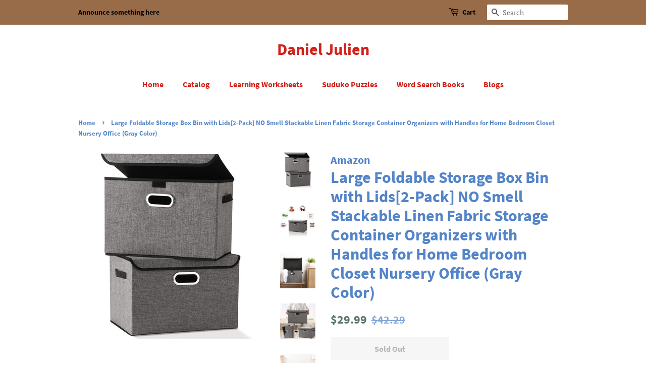

--- FILE ---
content_type: text/html; charset=utf-8
request_url: https://danieljulien.com/products/large-foldable-storage-box-bin-with-lids2-pack-no-smell-stackable-linen-fabric-storage-container-organizers-with-handles-for-home-bedroom-closet-nursery-office-gray-color
body_size: 15556
content:
<!doctype html>
<html class="no-js">
<head>

  <!-- Basic page needs ================================================== -->
  <meta charset="utf-8">
  <meta http-equiv="X-UA-Compatible" content="IE=edge,chrome=1">

  

  <!-- Title and description ================================================== -->
  <title>
  Discover The Large Foldable Storage Box Bin With Lids2 Pack No &ndash; Daniel Julien
  </title>

  
  <meta name="description" content="Order now large foldable storage box bin with lids2 pack no smell stackable linen fabric storage container organizers with">
  

  <!-- Social meta ================================================== -->
  <!-- /snippets/social-meta-tags.liquid -->




<meta property="og:site_name" content="Daniel Julien">
<meta property="og:url" content="https://danieljulien.com/products/large-foldable-storage-box-bin-with-lids2-pack-no-smell-stackable-linen-fabric-storage-container-organizers-with-handles-for-home-bedroom-closet-nursery-office-gray-color">
<meta property="og:title" content="Large Foldable Storage Box Bin with Lids[2-Pack] NO Smell Stackable Linen Fabric Storage Container Organizers with Handles for Home Bedroom Closet Nursery Office (Gray Color)">
<meta property="og:type" content="product">
<meta property="og:description" content="Order now large foldable storage box bin with lids2 pack no smell stackable linen fabric storage container organizers with">

  <meta property="og:price:amount" content="29.99">
  <meta property="og:price:currency" content="USD">

<meta property="og:image" content="http://danieljulien.com/cdn/shop/products/71tXCN-qtfL_1200x1200.jpg?v=1568033892"><meta property="og:image" content="http://danieljulien.com/cdn/shop/products/71XXbHDJqVL_1200x1200.jpg?v=1568033892"><meta property="og:image" content="http://danieljulien.com/cdn/shop/products/71PgD8scqPL_1200x1200.jpg?v=1568033892">
<meta property="og:image:secure_url" content="https://danieljulien.com/cdn/shop/products/71tXCN-qtfL_1200x1200.jpg?v=1568033892"><meta property="og:image:secure_url" content="https://danieljulien.com/cdn/shop/products/71XXbHDJqVL_1200x1200.jpg?v=1568033892"><meta property="og:image:secure_url" content="https://danieljulien.com/cdn/shop/products/71PgD8scqPL_1200x1200.jpg?v=1568033892">


<meta name="twitter:card" content="summary_large_image">
<meta name="twitter:title" content="Large Foldable Storage Box Bin with Lids[2-Pack] NO Smell Stackable Linen Fabric Storage Container Organizers with Handles for Home Bedroom Closet Nursery Office (Gray Color)">
<meta name="twitter:description" content="Order now large foldable storage box bin with lids2 pack no smell stackable linen fabric storage container organizers with">


  <!-- Helpers ================================================== -->
  <link rel="canonical" href="https://danieljulien.com/products/large-foldable-storage-box-bin-with-lids2-pack-no-smell-stackable-linen-fabric-storage-container-organizers-with-handles-for-home-bedroom-closet-nursery-office-gray-color">
  <meta name="viewport" content="width=device-width,initial-scale=1">
  <meta name="theme-color" content="#59756f">

  <!-- CSS ================================================== -->
  <link href="//danieljulien.com/cdn/shop/t/2/assets/timber.scss.css?v=122501780484538008301656106927" rel="stylesheet" type="text/css" media="all" />
  <link href="//danieljulien.com/cdn/shop/t/2/assets/theme.scss.css?v=104236889629586528081656106926" rel="stylesheet" type="text/css" media="all" />

  <script>
    window.theme = window.theme || {};

    var theme = {
      strings: {
        addToCart: "Add to Cart",
        soldOut: "Sold Out",
        unavailable: "Unavailable",
        zoomClose: "Close (Esc)",
        zoomPrev: "Previous (Left arrow key)",
        zoomNext: "Next (Right arrow key)",
        addressError: "Error looking up that address",
        addressNoResults: "No results for that address",
        addressQueryLimit: "You have exceeded the Google API usage limit. Consider upgrading to a \u003ca href=\"https:\/\/developers.google.com\/maps\/premium\/usage-limits\"\u003ePremium Plan\u003c\/a\u003e.",
        authError: "There was a problem authenticating your Google Maps API Key."
      },
      settings: {
        // Adding some settings to allow the editor to update correctly when they are changed
        enableWideLayout: false,
        typeAccentTransform: false,
        typeAccentSpacing: false,
        baseFontSize: '17px',
        headerBaseFontSize: '32px',
        accentFontSize: '16px'
      },
      variables: {
        mediaQueryMedium: 'screen and (max-width: 768px)',
        bpSmall: false
      },
      moneyFormat: "${{amount}}"
    }

    document.documentElement.className = document.documentElement.className.replace('no-js', 'supports-js');
  </script>

  <!-- Header hook for plugins ================================================== -->
  <script>window.performance && window.performance.mark && window.performance.mark('shopify.content_for_header.start');</script><meta id="shopify-digital-wallet" name="shopify-digital-wallet" content="/7089815623/digital_wallets/dialog">
<link rel="alternate" type="application/json+oembed" href="https://danieljulien.com/products/large-foldable-storage-box-bin-with-lids2-pack-no-smell-stackable-linen-fabric-storage-container-organizers-with-handles-for-home-bedroom-closet-nursery-office-gray-color.oembed">
<script async="async" src="/checkouts/internal/preloads.js?locale=en-US"></script>
<script id="shopify-features" type="application/json">{"accessToken":"ee9c50e5feb491e516ab67d53c6554ea","betas":["rich-media-storefront-analytics"],"domain":"danieljulien.com","predictiveSearch":true,"shopId":7089815623,"locale":"en"}</script>
<script>var Shopify = Shopify || {};
Shopify.shop = "daniel-julien.myshopify.com";
Shopify.locale = "en";
Shopify.currency = {"active":"USD","rate":"1.0"};
Shopify.country = "US";
Shopify.theme = {"name":"Minimal","id":82608980039,"schema_name":"Minimal","schema_version":"11.7.18","theme_store_id":380,"role":"main"};
Shopify.theme.handle = "null";
Shopify.theme.style = {"id":null,"handle":null};
Shopify.cdnHost = "danieljulien.com/cdn";
Shopify.routes = Shopify.routes || {};
Shopify.routes.root = "/";</script>
<script type="module">!function(o){(o.Shopify=o.Shopify||{}).modules=!0}(window);</script>
<script>!function(o){function n(){var o=[];function n(){o.push(Array.prototype.slice.apply(arguments))}return n.q=o,n}var t=o.Shopify=o.Shopify||{};t.loadFeatures=n(),t.autoloadFeatures=n()}(window);</script>
<script id="shop-js-analytics" type="application/json">{"pageType":"product"}</script>
<script defer="defer" async type="module" src="//danieljulien.com/cdn/shopifycloud/shop-js/modules/v2/client.init-shop-cart-sync_C5BV16lS.en.esm.js"></script>
<script defer="defer" async type="module" src="//danieljulien.com/cdn/shopifycloud/shop-js/modules/v2/chunk.common_CygWptCX.esm.js"></script>
<script type="module">
  await import("//danieljulien.com/cdn/shopifycloud/shop-js/modules/v2/client.init-shop-cart-sync_C5BV16lS.en.esm.js");
await import("//danieljulien.com/cdn/shopifycloud/shop-js/modules/v2/chunk.common_CygWptCX.esm.js");

  window.Shopify.SignInWithShop?.initShopCartSync?.({"fedCMEnabled":true,"windoidEnabled":true});

</script>
<script id="__st">var __st={"a":7089815623,"offset":-18000,"reqid":"17aa40e6-8af4-418d-8663-848998fd952f-1768778534","pageurl":"danieljulien.com\/products\/large-foldable-storage-box-bin-with-lids2-pack-no-smell-stackable-linen-fabric-storage-container-organizers-with-handles-for-home-bedroom-closet-nursery-office-gray-color","u":"914fe681cb2b","p":"product","rtyp":"product","rid":1862058344519};</script>
<script>window.ShopifyPaypalV4VisibilityTracking = true;</script>
<script id="captcha-bootstrap">!function(){'use strict';const t='contact',e='account',n='new_comment',o=[[t,t],['blogs',n],['comments',n],[t,'customer']],c=[[e,'customer_login'],[e,'guest_login'],[e,'recover_customer_password'],[e,'create_customer']],r=t=>t.map((([t,e])=>`form[action*='/${t}']:not([data-nocaptcha='true']) input[name='form_type'][value='${e}']`)).join(','),a=t=>()=>t?[...document.querySelectorAll(t)].map((t=>t.form)):[];function s(){const t=[...o],e=r(t);return a(e)}const i='password',u='form_key',d=['recaptcha-v3-token','g-recaptcha-response','h-captcha-response',i],f=()=>{try{return window.sessionStorage}catch{return}},m='__shopify_v',_=t=>t.elements[u];function p(t,e,n=!1){try{const o=window.sessionStorage,c=JSON.parse(o.getItem(e)),{data:r}=function(t){const{data:e,action:n}=t;return t[m]||n?{data:e,action:n}:{data:t,action:n}}(c);for(const[e,n]of Object.entries(r))t.elements[e]&&(t.elements[e].value=n);n&&o.removeItem(e)}catch(o){console.error('form repopulation failed',{error:o})}}const l='form_type',E='cptcha';function T(t){t.dataset[E]=!0}const w=window,h=w.document,L='Shopify',v='ce_forms',y='captcha';let A=!1;((t,e)=>{const n=(g='f06e6c50-85a8-45c8-87d0-21a2b65856fe',I='https://cdn.shopify.com/shopifycloud/storefront-forms-hcaptcha/ce_storefront_forms_captcha_hcaptcha.v1.5.2.iife.js',D={infoText:'Protected by hCaptcha',privacyText:'Privacy',termsText:'Terms'},(t,e,n)=>{const o=w[L][v],c=o.bindForm;if(c)return c(t,g,e,D).then(n);var r;o.q.push([[t,g,e,D],n]),r=I,A||(h.body.append(Object.assign(h.createElement('script'),{id:'captcha-provider',async:!0,src:r})),A=!0)});var g,I,D;w[L]=w[L]||{},w[L][v]=w[L][v]||{},w[L][v].q=[],w[L][y]=w[L][y]||{},w[L][y].protect=function(t,e){n(t,void 0,e),T(t)},Object.freeze(w[L][y]),function(t,e,n,w,h,L){const[v,y,A,g]=function(t,e,n){const i=e?o:[],u=t?c:[],d=[...i,...u],f=r(d),m=r(i),_=r(d.filter((([t,e])=>n.includes(e))));return[a(f),a(m),a(_),s()]}(w,h,L),I=t=>{const e=t.target;return e instanceof HTMLFormElement?e:e&&e.form},D=t=>v().includes(t);t.addEventListener('submit',(t=>{const e=I(t);if(!e)return;const n=D(e)&&!e.dataset.hcaptchaBound&&!e.dataset.recaptchaBound,o=_(e),c=g().includes(e)&&(!o||!o.value);(n||c)&&t.preventDefault(),c&&!n&&(function(t){try{if(!f())return;!function(t){const e=f();if(!e)return;const n=_(t);if(!n)return;const o=n.value;o&&e.removeItem(o)}(t);const e=Array.from(Array(32),(()=>Math.random().toString(36)[2])).join('');!function(t,e){_(t)||t.append(Object.assign(document.createElement('input'),{type:'hidden',name:u})),t.elements[u].value=e}(t,e),function(t,e){const n=f();if(!n)return;const o=[...t.querySelectorAll(`input[type='${i}']`)].map((({name:t})=>t)),c=[...d,...o],r={};for(const[a,s]of new FormData(t).entries())c.includes(a)||(r[a]=s);n.setItem(e,JSON.stringify({[m]:1,action:t.action,data:r}))}(t,e)}catch(e){console.error('failed to persist form',e)}}(e),e.submit())}));const S=(t,e)=>{t&&!t.dataset[E]&&(n(t,e.some((e=>e===t))),T(t))};for(const o of['focusin','change'])t.addEventListener(o,(t=>{const e=I(t);D(e)&&S(e,y())}));const B=e.get('form_key'),M=e.get(l),P=B&&M;t.addEventListener('DOMContentLoaded',(()=>{const t=y();if(P)for(const e of t)e.elements[l].value===M&&p(e,B);[...new Set([...A(),...v().filter((t=>'true'===t.dataset.shopifyCaptcha))])].forEach((e=>S(e,t)))}))}(h,new URLSearchParams(w.location.search),n,t,e,['guest_login'])})(!0,!0)}();</script>
<script integrity="sha256-4kQ18oKyAcykRKYeNunJcIwy7WH5gtpwJnB7kiuLZ1E=" data-source-attribution="shopify.loadfeatures" defer="defer" src="//danieljulien.com/cdn/shopifycloud/storefront/assets/storefront/load_feature-a0a9edcb.js" crossorigin="anonymous"></script>
<script data-source-attribution="shopify.dynamic_checkout.dynamic.init">var Shopify=Shopify||{};Shopify.PaymentButton=Shopify.PaymentButton||{isStorefrontPortableWallets:!0,init:function(){window.Shopify.PaymentButton.init=function(){};var t=document.createElement("script");t.src="https://danieljulien.com/cdn/shopifycloud/portable-wallets/latest/portable-wallets.en.js",t.type="module",document.head.appendChild(t)}};
</script>
<script data-source-attribution="shopify.dynamic_checkout.buyer_consent">
  function portableWalletsHideBuyerConsent(e){var t=document.getElementById("shopify-buyer-consent"),n=document.getElementById("shopify-subscription-policy-button");t&&n&&(t.classList.add("hidden"),t.setAttribute("aria-hidden","true"),n.removeEventListener("click",e))}function portableWalletsShowBuyerConsent(e){var t=document.getElementById("shopify-buyer-consent"),n=document.getElementById("shopify-subscription-policy-button");t&&n&&(t.classList.remove("hidden"),t.removeAttribute("aria-hidden"),n.addEventListener("click",e))}window.Shopify?.PaymentButton&&(window.Shopify.PaymentButton.hideBuyerConsent=portableWalletsHideBuyerConsent,window.Shopify.PaymentButton.showBuyerConsent=portableWalletsShowBuyerConsent);
</script>
<script>
  function portableWalletsCleanup(e){e&&e.src&&console.error("Failed to load portable wallets script "+e.src);var t=document.querySelectorAll("shopify-accelerated-checkout .shopify-payment-button__skeleton, shopify-accelerated-checkout-cart .wallet-cart-button__skeleton"),e=document.getElementById("shopify-buyer-consent");for(let e=0;e<t.length;e++)t[e].remove();e&&e.remove()}function portableWalletsNotLoadedAsModule(e){e instanceof ErrorEvent&&"string"==typeof e.message&&e.message.includes("import.meta")&&"string"==typeof e.filename&&e.filename.includes("portable-wallets")&&(window.removeEventListener("error",portableWalletsNotLoadedAsModule),window.Shopify.PaymentButton.failedToLoad=e,"loading"===document.readyState?document.addEventListener("DOMContentLoaded",window.Shopify.PaymentButton.init):window.Shopify.PaymentButton.init())}window.addEventListener("error",portableWalletsNotLoadedAsModule);
</script>

<script type="module" src="https://danieljulien.com/cdn/shopifycloud/portable-wallets/latest/portable-wallets.en.js" onError="portableWalletsCleanup(this)" crossorigin="anonymous"></script>
<script nomodule>
  document.addEventListener("DOMContentLoaded", portableWalletsCleanup);
</script>

<link id="shopify-accelerated-checkout-styles" rel="stylesheet" media="screen" href="https://danieljulien.com/cdn/shopifycloud/portable-wallets/latest/accelerated-checkout.css" crossorigin="anonymous">
<style id="shopify-accelerated-checkout-cart">
        #shopify-buyer-consent {
  margin-top: 1em;
  display: inline-block;
  width: 100%;
}

#shopify-buyer-consent.hidden {
  display: none;
}

#shopify-subscription-policy-button {
  background: none;
  border: none;
  padding: 0;
  text-decoration: underline;
  font-size: inherit;
  cursor: pointer;
}

#shopify-subscription-policy-button::before {
  box-shadow: none;
}

      </style>

<script>window.performance && window.performance.mark && window.performance.mark('shopify.content_for_header.end');</script>

  <script src="//danieljulien.com/cdn/shop/t/2/assets/jquery-2.2.3.min.js?v=58211863146907186831591462826" type="text/javascript"></script>

  <script src="//danieljulien.com/cdn/shop/t/2/assets/lazysizes.min.js?v=155223123402716617051591462827" async="async"></script>

  
  
  <meta name="p:domain_verify" content="0a45dfcae290f2043fd62f5e65a28d77"/>

<link href="https://monorail-edge.shopifysvc.com" rel="dns-prefetch">
<script>(function(){if ("sendBeacon" in navigator && "performance" in window) {try {var session_token_from_headers = performance.getEntriesByType('navigation')[0].serverTiming.find(x => x.name == '_s').description;} catch {var session_token_from_headers = undefined;}var session_cookie_matches = document.cookie.match(/_shopify_s=([^;]*)/);var session_token_from_cookie = session_cookie_matches && session_cookie_matches.length === 2 ? session_cookie_matches[1] : "";var session_token = session_token_from_headers || session_token_from_cookie || "";function handle_abandonment_event(e) {var entries = performance.getEntries().filter(function(entry) {return /monorail-edge.shopifysvc.com/.test(entry.name);});if (!window.abandonment_tracked && entries.length === 0) {window.abandonment_tracked = true;var currentMs = Date.now();var navigation_start = performance.timing.navigationStart;var payload = {shop_id: 7089815623,url: window.location.href,navigation_start,duration: currentMs - navigation_start,session_token,page_type: "product"};window.navigator.sendBeacon("https://monorail-edge.shopifysvc.com/v1/produce", JSON.stringify({schema_id: "online_store_buyer_site_abandonment/1.1",payload: payload,metadata: {event_created_at_ms: currentMs,event_sent_at_ms: currentMs}}));}}window.addEventListener('pagehide', handle_abandonment_event);}}());</script>
<script id="web-pixels-manager-setup">(function e(e,d,r,n,o){if(void 0===o&&(o={}),!Boolean(null===(a=null===(i=window.Shopify)||void 0===i?void 0:i.analytics)||void 0===a?void 0:a.replayQueue)){var i,a;window.Shopify=window.Shopify||{};var t=window.Shopify;t.analytics=t.analytics||{};var s=t.analytics;s.replayQueue=[],s.publish=function(e,d,r){return s.replayQueue.push([e,d,r]),!0};try{self.performance.mark("wpm:start")}catch(e){}var l=function(){var e={modern:/Edge?\/(1{2}[4-9]|1[2-9]\d|[2-9]\d{2}|\d{4,})\.\d+(\.\d+|)|Firefox\/(1{2}[4-9]|1[2-9]\d|[2-9]\d{2}|\d{4,})\.\d+(\.\d+|)|Chrom(ium|e)\/(9{2}|\d{3,})\.\d+(\.\d+|)|(Maci|X1{2}).+ Version\/(15\.\d+|(1[6-9]|[2-9]\d|\d{3,})\.\d+)([,.]\d+|)( \(\w+\)|)( Mobile\/\w+|) Safari\/|Chrome.+OPR\/(9{2}|\d{3,})\.\d+\.\d+|(CPU[ +]OS|iPhone[ +]OS|CPU[ +]iPhone|CPU IPhone OS|CPU iPad OS)[ +]+(15[._]\d+|(1[6-9]|[2-9]\d|\d{3,})[._]\d+)([._]\d+|)|Android:?[ /-](13[3-9]|1[4-9]\d|[2-9]\d{2}|\d{4,})(\.\d+|)(\.\d+|)|Android.+Firefox\/(13[5-9]|1[4-9]\d|[2-9]\d{2}|\d{4,})\.\d+(\.\d+|)|Android.+Chrom(ium|e)\/(13[3-9]|1[4-9]\d|[2-9]\d{2}|\d{4,})\.\d+(\.\d+|)|SamsungBrowser\/([2-9]\d|\d{3,})\.\d+/,legacy:/Edge?\/(1[6-9]|[2-9]\d|\d{3,})\.\d+(\.\d+|)|Firefox\/(5[4-9]|[6-9]\d|\d{3,})\.\d+(\.\d+|)|Chrom(ium|e)\/(5[1-9]|[6-9]\d|\d{3,})\.\d+(\.\d+|)([\d.]+$|.*Safari\/(?![\d.]+ Edge\/[\d.]+$))|(Maci|X1{2}).+ Version\/(10\.\d+|(1[1-9]|[2-9]\d|\d{3,})\.\d+)([,.]\d+|)( \(\w+\)|)( Mobile\/\w+|) Safari\/|Chrome.+OPR\/(3[89]|[4-9]\d|\d{3,})\.\d+\.\d+|(CPU[ +]OS|iPhone[ +]OS|CPU[ +]iPhone|CPU IPhone OS|CPU iPad OS)[ +]+(10[._]\d+|(1[1-9]|[2-9]\d|\d{3,})[._]\d+)([._]\d+|)|Android:?[ /-](13[3-9]|1[4-9]\d|[2-9]\d{2}|\d{4,})(\.\d+|)(\.\d+|)|Mobile Safari.+OPR\/([89]\d|\d{3,})\.\d+\.\d+|Android.+Firefox\/(13[5-9]|1[4-9]\d|[2-9]\d{2}|\d{4,})\.\d+(\.\d+|)|Android.+Chrom(ium|e)\/(13[3-9]|1[4-9]\d|[2-9]\d{2}|\d{4,})\.\d+(\.\d+|)|Android.+(UC? ?Browser|UCWEB|U3)[ /]?(15\.([5-9]|\d{2,})|(1[6-9]|[2-9]\d|\d{3,})\.\d+)\.\d+|SamsungBrowser\/(5\.\d+|([6-9]|\d{2,})\.\d+)|Android.+MQ{2}Browser\/(14(\.(9|\d{2,})|)|(1[5-9]|[2-9]\d|\d{3,})(\.\d+|))(\.\d+|)|K[Aa][Ii]OS\/(3\.\d+|([4-9]|\d{2,})\.\d+)(\.\d+|)/},d=e.modern,r=e.legacy,n=navigator.userAgent;return n.match(d)?"modern":n.match(r)?"legacy":"unknown"}(),u="modern"===l?"modern":"legacy",c=(null!=n?n:{modern:"",legacy:""})[u],f=function(e){return[e.baseUrl,"/wpm","/b",e.hashVersion,"modern"===e.buildTarget?"m":"l",".js"].join("")}({baseUrl:d,hashVersion:r,buildTarget:u}),m=function(e){var d=e.version,r=e.bundleTarget,n=e.surface,o=e.pageUrl,i=e.monorailEndpoint;return{emit:function(e){var a=e.status,t=e.errorMsg,s=(new Date).getTime(),l=JSON.stringify({metadata:{event_sent_at_ms:s},events:[{schema_id:"web_pixels_manager_load/3.1",payload:{version:d,bundle_target:r,page_url:o,status:a,surface:n,error_msg:t},metadata:{event_created_at_ms:s}}]});if(!i)return console&&console.warn&&console.warn("[Web Pixels Manager] No Monorail endpoint provided, skipping logging."),!1;try{return self.navigator.sendBeacon.bind(self.navigator)(i,l)}catch(e){}var u=new XMLHttpRequest;try{return u.open("POST",i,!0),u.setRequestHeader("Content-Type","text/plain"),u.send(l),!0}catch(e){return console&&console.warn&&console.warn("[Web Pixels Manager] Got an unhandled error while logging to Monorail."),!1}}}}({version:r,bundleTarget:l,surface:e.surface,pageUrl:self.location.href,monorailEndpoint:e.monorailEndpoint});try{o.browserTarget=l,function(e){var d=e.src,r=e.async,n=void 0===r||r,o=e.onload,i=e.onerror,a=e.sri,t=e.scriptDataAttributes,s=void 0===t?{}:t,l=document.createElement("script"),u=document.querySelector("head"),c=document.querySelector("body");if(l.async=n,l.src=d,a&&(l.integrity=a,l.crossOrigin="anonymous"),s)for(var f in s)if(Object.prototype.hasOwnProperty.call(s,f))try{l.dataset[f]=s[f]}catch(e){}if(o&&l.addEventListener("load",o),i&&l.addEventListener("error",i),u)u.appendChild(l);else{if(!c)throw new Error("Did not find a head or body element to append the script");c.appendChild(l)}}({src:f,async:!0,onload:function(){if(!function(){var e,d;return Boolean(null===(d=null===(e=window.Shopify)||void 0===e?void 0:e.analytics)||void 0===d?void 0:d.initialized)}()){var d=window.webPixelsManager.init(e)||void 0;if(d){var r=window.Shopify.analytics;r.replayQueue.forEach((function(e){var r=e[0],n=e[1],o=e[2];d.publishCustomEvent(r,n,o)})),r.replayQueue=[],r.publish=d.publishCustomEvent,r.visitor=d.visitor,r.initialized=!0}}},onerror:function(){return m.emit({status:"failed",errorMsg:"".concat(f," has failed to load")})},sri:function(e){var d=/^sha384-[A-Za-z0-9+/=]+$/;return"string"==typeof e&&d.test(e)}(c)?c:"",scriptDataAttributes:o}),m.emit({status:"loading"})}catch(e){m.emit({status:"failed",errorMsg:(null==e?void 0:e.message)||"Unknown error"})}}})({shopId: 7089815623,storefrontBaseUrl: "https://danieljulien.com",extensionsBaseUrl: "https://extensions.shopifycdn.com/cdn/shopifycloud/web-pixels-manager",monorailEndpoint: "https://monorail-edge.shopifysvc.com/unstable/produce_batch",surface: "storefront-renderer",enabledBetaFlags: ["2dca8a86"],webPixelsConfigList: [{"id":"shopify-app-pixel","configuration":"{}","eventPayloadVersion":"v1","runtimeContext":"STRICT","scriptVersion":"0450","apiClientId":"shopify-pixel","type":"APP","privacyPurposes":["ANALYTICS","MARKETING"]},{"id":"shopify-custom-pixel","eventPayloadVersion":"v1","runtimeContext":"LAX","scriptVersion":"0450","apiClientId":"shopify-pixel","type":"CUSTOM","privacyPurposes":["ANALYTICS","MARKETING"]}],isMerchantRequest: false,initData: {"shop":{"name":"Daniel Julien","paymentSettings":{"currencyCode":"USD"},"myshopifyDomain":"daniel-julien.myshopify.com","countryCode":"US","storefrontUrl":"https:\/\/danieljulien.com"},"customer":null,"cart":null,"checkout":null,"productVariants":[{"price":{"amount":29.99,"currencyCode":"USD"},"product":{"title":"Large Foldable Storage Box Bin with Lids[2-Pack] NO Smell Stackable Linen Fabric Storage Container Organizers with Handles for Home Bedroom Closet Nursery Office (Gray Color)","vendor":"Amazon","id":"1862058344519","untranslatedTitle":"Large Foldable Storage Box Bin with Lids[2-Pack] NO Smell Stackable Linen Fabric Storage Container Organizers with Handles for Home Bedroom Closet Nursery Office (Gray Color)","url":"\/products\/large-foldable-storage-box-bin-with-lids2-pack-no-smell-stackable-linen-fabric-storage-container-organizers-with-handles-for-home-bedroom-closet-nursery-office-gray-color","type":""},"id":"17887323684935","image":{"src":"\/\/danieljulien.com\/cdn\/shop\/products\/71tXCN-qtfL.jpg?v=1568033892"},"sku":"B07PY6GGXZ","title":"Default Title","untranslatedTitle":"Default Title"}],"purchasingCompany":null},},"https://danieljulien.com/cdn","fcfee988w5aeb613cpc8e4bc33m6693e112",{"modern":"","legacy":""},{"shopId":"7089815623","storefrontBaseUrl":"https:\/\/danieljulien.com","extensionBaseUrl":"https:\/\/extensions.shopifycdn.com\/cdn\/shopifycloud\/web-pixels-manager","surface":"storefront-renderer","enabledBetaFlags":"[\"2dca8a86\"]","isMerchantRequest":"false","hashVersion":"fcfee988w5aeb613cpc8e4bc33m6693e112","publish":"custom","events":"[[\"page_viewed\",{}],[\"product_viewed\",{\"productVariant\":{\"price\":{\"amount\":29.99,\"currencyCode\":\"USD\"},\"product\":{\"title\":\"Large Foldable Storage Box Bin with Lids[2-Pack] NO Smell Stackable Linen Fabric Storage Container Organizers with Handles for Home Bedroom Closet Nursery Office (Gray Color)\",\"vendor\":\"Amazon\",\"id\":\"1862058344519\",\"untranslatedTitle\":\"Large Foldable Storage Box Bin with Lids[2-Pack] NO Smell Stackable Linen Fabric Storage Container Organizers with Handles for Home Bedroom Closet Nursery Office (Gray Color)\",\"url\":\"\/products\/large-foldable-storage-box-bin-with-lids2-pack-no-smell-stackable-linen-fabric-storage-container-organizers-with-handles-for-home-bedroom-closet-nursery-office-gray-color\",\"type\":\"\"},\"id\":\"17887323684935\",\"image\":{\"src\":\"\/\/danieljulien.com\/cdn\/shop\/products\/71tXCN-qtfL.jpg?v=1568033892\"},\"sku\":\"B07PY6GGXZ\",\"title\":\"Default Title\",\"untranslatedTitle\":\"Default Title\"}}]]"});</script><script>
  window.ShopifyAnalytics = window.ShopifyAnalytics || {};
  window.ShopifyAnalytics.meta = window.ShopifyAnalytics.meta || {};
  window.ShopifyAnalytics.meta.currency = 'USD';
  var meta = {"product":{"id":1862058344519,"gid":"gid:\/\/shopify\/Product\/1862058344519","vendor":"Amazon","type":"","handle":"large-foldable-storage-box-bin-with-lids2-pack-no-smell-stackable-linen-fabric-storage-container-organizers-with-handles-for-home-bedroom-closet-nursery-office-gray-color","variants":[{"id":17887323684935,"price":2999,"name":"Large Foldable Storage Box Bin with Lids[2-Pack] NO Smell Stackable Linen Fabric Storage Container Organizers with Handles for Home Bedroom Closet Nursery Office (Gray Color)","public_title":null,"sku":"B07PY6GGXZ"}],"remote":false},"page":{"pageType":"product","resourceType":"product","resourceId":1862058344519,"requestId":"17aa40e6-8af4-418d-8663-848998fd952f-1768778534"}};
  for (var attr in meta) {
    window.ShopifyAnalytics.meta[attr] = meta[attr];
  }
</script>
<script class="analytics">
  (function () {
    var customDocumentWrite = function(content) {
      var jquery = null;

      if (window.jQuery) {
        jquery = window.jQuery;
      } else if (window.Checkout && window.Checkout.$) {
        jquery = window.Checkout.$;
      }

      if (jquery) {
        jquery('body').append(content);
      }
    };

    var hasLoggedConversion = function(token) {
      if (token) {
        return document.cookie.indexOf('loggedConversion=' + token) !== -1;
      }
      return false;
    }

    var setCookieIfConversion = function(token) {
      if (token) {
        var twoMonthsFromNow = new Date(Date.now());
        twoMonthsFromNow.setMonth(twoMonthsFromNow.getMonth() + 2);

        document.cookie = 'loggedConversion=' + token + '; expires=' + twoMonthsFromNow;
      }
    }

    var trekkie = window.ShopifyAnalytics.lib = window.trekkie = window.trekkie || [];
    if (trekkie.integrations) {
      return;
    }
    trekkie.methods = [
      'identify',
      'page',
      'ready',
      'track',
      'trackForm',
      'trackLink'
    ];
    trekkie.factory = function(method) {
      return function() {
        var args = Array.prototype.slice.call(arguments);
        args.unshift(method);
        trekkie.push(args);
        return trekkie;
      };
    };
    for (var i = 0; i < trekkie.methods.length; i++) {
      var key = trekkie.methods[i];
      trekkie[key] = trekkie.factory(key);
    }
    trekkie.load = function(config) {
      trekkie.config = config || {};
      trekkie.config.initialDocumentCookie = document.cookie;
      var first = document.getElementsByTagName('script')[0];
      var script = document.createElement('script');
      script.type = 'text/javascript';
      script.onerror = function(e) {
        var scriptFallback = document.createElement('script');
        scriptFallback.type = 'text/javascript';
        scriptFallback.onerror = function(error) {
                var Monorail = {
      produce: function produce(monorailDomain, schemaId, payload) {
        var currentMs = new Date().getTime();
        var event = {
          schema_id: schemaId,
          payload: payload,
          metadata: {
            event_created_at_ms: currentMs,
            event_sent_at_ms: currentMs
          }
        };
        return Monorail.sendRequest("https://" + monorailDomain + "/v1/produce", JSON.stringify(event));
      },
      sendRequest: function sendRequest(endpointUrl, payload) {
        // Try the sendBeacon API
        if (window && window.navigator && typeof window.navigator.sendBeacon === 'function' && typeof window.Blob === 'function' && !Monorail.isIos12()) {
          var blobData = new window.Blob([payload], {
            type: 'text/plain'
          });

          if (window.navigator.sendBeacon(endpointUrl, blobData)) {
            return true;
          } // sendBeacon was not successful

        } // XHR beacon

        var xhr = new XMLHttpRequest();

        try {
          xhr.open('POST', endpointUrl);
          xhr.setRequestHeader('Content-Type', 'text/plain');
          xhr.send(payload);
        } catch (e) {
          console.log(e);
        }

        return false;
      },
      isIos12: function isIos12() {
        return window.navigator.userAgent.lastIndexOf('iPhone; CPU iPhone OS 12_') !== -1 || window.navigator.userAgent.lastIndexOf('iPad; CPU OS 12_') !== -1;
      }
    };
    Monorail.produce('monorail-edge.shopifysvc.com',
      'trekkie_storefront_load_errors/1.1',
      {shop_id: 7089815623,
      theme_id: 82608980039,
      app_name: "storefront",
      context_url: window.location.href,
      source_url: "//danieljulien.com/cdn/s/trekkie.storefront.cd680fe47e6c39ca5d5df5f0a32d569bc48c0f27.min.js"});

        };
        scriptFallback.async = true;
        scriptFallback.src = '//danieljulien.com/cdn/s/trekkie.storefront.cd680fe47e6c39ca5d5df5f0a32d569bc48c0f27.min.js';
        first.parentNode.insertBefore(scriptFallback, first);
      };
      script.async = true;
      script.src = '//danieljulien.com/cdn/s/trekkie.storefront.cd680fe47e6c39ca5d5df5f0a32d569bc48c0f27.min.js';
      first.parentNode.insertBefore(script, first);
    };
    trekkie.load(
      {"Trekkie":{"appName":"storefront","development":false,"defaultAttributes":{"shopId":7089815623,"isMerchantRequest":null,"themeId":82608980039,"themeCityHash":"16964890466726378021","contentLanguage":"en","currency":"USD","eventMetadataId":"bc1ce4f5-2682-4e7b-9ea1-419d70f2b02a"},"isServerSideCookieWritingEnabled":true,"monorailRegion":"shop_domain","enabledBetaFlags":["65f19447"]},"Session Attribution":{},"S2S":{"facebookCapiEnabled":false,"source":"trekkie-storefront-renderer","apiClientId":580111}}
    );

    var loaded = false;
    trekkie.ready(function() {
      if (loaded) return;
      loaded = true;

      window.ShopifyAnalytics.lib = window.trekkie;

      var originalDocumentWrite = document.write;
      document.write = customDocumentWrite;
      try { window.ShopifyAnalytics.merchantGoogleAnalytics.call(this); } catch(error) {};
      document.write = originalDocumentWrite;

      window.ShopifyAnalytics.lib.page(null,{"pageType":"product","resourceType":"product","resourceId":1862058344519,"requestId":"17aa40e6-8af4-418d-8663-848998fd952f-1768778534","shopifyEmitted":true});

      var match = window.location.pathname.match(/checkouts\/(.+)\/(thank_you|post_purchase)/)
      var token = match? match[1]: undefined;
      if (!hasLoggedConversion(token)) {
        setCookieIfConversion(token);
        window.ShopifyAnalytics.lib.track("Viewed Product",{"currency":"USD","variantId":17887323684935,"productId":1862058344519,"productGid":"gid:\/\/shopify\/Product\/1862058344519","name":"Large Foldable Storage Box Bin with Lids[2-Pack] NO Smell Stackable Linen Fabric Storage Container Organizers with Handles for Home Bedroom Closet Nursery Office (Gray Color)","price":"29.99","sku":"B07PY6GGXZ","brand":"Amazon","variant":null,"category":"","nonInteraction":true,"remote":false},undefined,undefined,{"shopifyEmitted":true});
      window.ShopifyAnalytics.lib.track("monorail:\/\/trekkie_storefront_viewed_product\/1.1",{"currency":"USD","variantId":17887323684935,"productId":1862058344519,"productGid":"gid:\/\/shopify\/Product\/1862058344519","name":"Large Foldable Storage Box Bin with Lids[2-Pack] NO Smell Stackable Linen Fabric Storage Container Organizers with Handles for Home Bedroom Closet Nursery Office (Gray Color)","price":"29.99","sku":"B07PY6GGXZ","brand":"Amazon","variant":null,"category":"","nonInteraction":true,"remote":false,"referer":"https:\/\/danieljulien.com\/products\/large-foldable-storage-box-bin-with-lids2-pack-no-smell-stackable-linen-fabric-storage-container-organizers-with-handles-for-home-bedroom-closet-nursery-office-gray-color"});
      }
    });


        var eventsListenerScript = document.createElement('script');
        eventsListenerScript.async = true;
        eventsListenerScript.src = "//danieljulien.com/cdn/shopifycloud/storefront/assets/shop_events_listener-3da45d37.js";
        document.getElementsByTagName('head')[0].appendChild(eventsListenerScript);

})();</script>
<script
  defer
  src="https://danieljulien.com/cdn/shopifycloud/perf-kit/shopify-perf-kit-3.0.4.min.js"
  data-application="storefront-renderer"
  data-shop-id="7089815623"
  data-render-region="gcp-us-central1"
  data-page-type="product"
  data-theme-instance-id="82608980039"
  data-theme-name="Minimal"
  data-theme-version="11.7.18"
  data-monorail-region="shop_domain"
  data-resource-timing-sampling-rate="10"
  data-shs="true"
  data-shs-beacon="true"
  data-shs-export-with-fetch="true"
  data-shs-logs-sample-rate="1"
  data-shs-beacon-endpoint="https://danieljulien.com/api/collect"
></script>
</head>

<body id="discover-the-large-foldable-storage-box-bin-with-lids2-pack-no" class="template-product">

  <div id="shopify-section-header" class="shopify-section"><style>
  .logo__image-wrapper {
    max-width: 60px;
  }
  /*================= If logo is above navigation ================== */
  
    .site-nav {
      
      margin-top: 30px;
    }

    
      .logo__image-wrapper {
        margin: 0 auto;
      }
    
  

  /*============ If logo is on the same line as navigation ============ */
  


  
</style>

<div data-section-id="header" data-section-type="header-section">
  <div class="header-bar">
    <div class="wrapper medium-down--hide">
      <div class="post-large--display-table">

        
          <div class="header-bar__left post-large--display-table-cell">

            

            

            
              <div class="header-bar__module header-bar__message">
                
                  Announce something here
                
              </div>
            

          </div>
        

        <div class="header-bar__right post-large--display-table-cell">

          

          <div class="header-bar__module">
            <span class="header-bar__sep" aria-hidden="true"></span>
            <a href="/cart" class="cart-page-link">
              <span class="icon icon-cart header-bar__cart-icon" aria-hidden="true"></span>
            </a>
          </div>

          <div class="header-bar__module">
            <a href="/cart" class="cart-page-link">
              Cart
              <span class="cart-count header-bar__cart-count hidden-count">0</span>
            </a>
          </div>

          
            
              <div class="header-bar__module header-bar__search">
                


  <form action="/search" method="get" class="header-bar__search-form clearfix" role="search">
    
    <button type="submit" class="btn btn--search icon-fallback-text header-bar__search-submit">
      <span class="icon icon-search" aria-hidden="true"></span>
      <span class="fallback-text">Search</span>
    </button>
    <input type="search" name="q" value="" aria-label="Search" class="header-bar__search-input" placeholder="Search">
  </form>


              </div>
            
          

        </div>
      </div>
    </div>

    <div class="wrapper post-large--hide announcement-bar--mobile">
      
        
          <span>Announce something here</span>
        
      
    </div>

    <div class="wrapper post-large--hide">
      
        <button type="button" class="mobile-nav-trigger" id="MobileNavTrigger" aria-controls="MobileNav" aria-expanded="false">
          <span class="icon icon-hamburger" aria-hidden="true"></span>
          Menu
        </button>
      
      <a href="/cart" class="cart-page-link mobile-cart-page-link">
        <span class="icon icon-cart header-bar__cart-icon" aria-hidden="true"></span>
        Cart <span class="cart-count hidden-count">0</span>
      </a>
    </div>
    <nav role="navigation">
  <ul id="MobileNav" class="mobile-nav post-large--hide">
    
      
        <li class="mobile-nav__link">
          <a
            href="/"
            class="mobile-nav"
            >
            Home
          </a>
        </li>
      
    
      
        <li class="mobile-nav__link">
          <a
            href="/collections/all"
            class="mobile-nav"
            >
            Catalog
          </a>
        </li>
      
    
      
        <li class="mobile-nav__link">
          <a
            href="/collections/learning-worksheets"
            class="mobile-nav"
            >
            Learning Worksheets
          </a>
        </li>
      
    
      
        <li class="mobile-nav__link">
          <a
            href="/collections/suduko-puzzles"
            class="mobile-nav"
            >
            Suduko Puzzles
          </a>
        </li>
      
    
      
        <li class="mobile-nav__link">
          <a
            href="/collections/word-search-books"
            class="mobile-nav"
            >
            Word Search Books
          </a>
        </li>
      
    
      
        <li class="mobile-nav__link">
          <a
            href="/blogs/news"
            class="mobile-nav"
            >
            Blogs
          </a>
        </li>
      
    

    

    <li class="mobile-nav__link">
      
        <div class="header-bar__module header-bar__search">
          


  <form action="/search" method="get" class="header-bar__search-form clearfix" role="search">
    
    <button type="submit" class="btn btn--search icon-fallback-text header-bar__search-submit">
      <span class="icon icon-search" aria-hidden="true"></span>
      <span class="fallback-text">Search</span>
    </button>
    <input type="search" name="q" value="" aria-label="Search" class="header-bar__search-input" placeholder="Search">
  </form>


        </div>
      
    </li>
  </ul>
</nav>

  </div>

  <header class="site-header" role="banner">
    <div class="wrapper">

      
        <div class="grid--full">
          <div class="grid__item">
            
              <div class="h1 site-header__logo" itemscope itemtype="http://schema.org/Organization">
            
              
                <a href="/" itemprop="url">Daniel Julien</a>
              
            
              </div>
            
          </div>
        </div>
        <div class="grid--full medium-down--hide">
          <div class="grid__item">
            
<nav>
  <ul class="site-nav" id="AccessibleNav">
    
      
        <li>
          <a
            href="/"
            class="site-nav__link"
            data-meganav-type="child"
            >
              Home
          </a>
        </li>
      
    
      
        <li>
          <a
            href="/collections/all"
            class="site-nav__link"
            data-meganav-type="child"
            >
              Catalog
          </a>
        </li>
      
    
      
        <li>
          <a
            href="/collections/learning-worksheets"
            class="site-nav__link"
            data-meganav-type="child"
            >
              Learning Worksheets
          </a>
        </li>
      
    
      
        <li>
          <a
            href="/collections/suduko-puzzles"
            class="site-nav__link"
            data-meganav-type="child"
            >
              Suduko Puzzles
          </a>
        </li>
      
    
      
        <li>
          <a
            href="/collections/word-search-books"
            class="site-nav__link"
            data-meganav-type="child"
            >
              Word Search Books
          </a>
        </li>
      
    
      
        <li>
          <a
            href="/blogs/news"
            class="site-nav__link"
            data-meganav-type="child"
            >
              Blogs
          </a>
        </li>
      
    
  </ul>
</nav>

          </div>
        </div>
      

    </div>
  </header>
</div>



</div>

  <main class="wrapper main-content" role="main">
    <div class="grid">
        <div class="grid__item">
          

<div id="shopify-section-product-template" class="shopify-section"><div itemscope itemtype="http://schema.org/Product" id="ProductSection" data-section-id="product-template" data-section-type="product-template" data-image-zoom-type="lightbox" data-show-extra-tab="false" data-extra-tab-content="" data-enable-history-state="true">

  

  

  <meta itemprop="url" content="https://danieljulien.com/products/large-foldable-storage-box-bin-with-lids2-pack-no-smell-stackable-linen-fabric-storage-container-organizers-with-handles-for-home-bedroom-closet-nursery-office-gray-color">
  <meta itemprop="image" content="//danieljulien.com/cdn/shop/products/71tXCN-qtfL_grande.jpg?v=1568033892">

  <div class="section-header section-header--breadcrumb">
    

<nav class="breadcrumb" role="navigation" aria-label="breadcrumbs">
  <a href="/" title="Back to the frontpage">Home</a>

  

    
    <span aria-hidden="true" class="breadcrumb__sep">&rsaquo;</span>
    <span>Large Foldable Storage Box Bin with Lids[2-Pack] NO Smell Stackable Linen Fabric Storage Container Organizers with Handles for Home Bedroom Closet Nursery Office (Gray Color)</span>

  
</nav>


  </div>

  <div class="product-single">
    <div class="grid product-single__hero">
      <div class="grid__item post-large--one-half">

        

          <div class="grid">

            <div class="grid__item four-fifths product-single__photos" id="ProductPhoto">
              

              
                
                
<style>
  

  #ProductImage-6029445333063 {
    max-width: 700px;
    max-height: 700.0px;
  }
  #ProductImageWrapper-6029445333063 {
    max-width: 700px;
  }
</style>


                <div id="ProductImageWrapper-6029445333063" class="product-single__image-wrapper supports-js zoom-lightbox" data-image-id="6029445333063">
                  <div style="padding-top:100.0%;">
                    <img id="ProductImage-6029445333063"
                         class="product-single__image lazyload"
                         src="//danieljulien.com/cdn/shop/products/71tXCN-qtfL_300x300.jpg?v=1568033892"
                         data-src="//danieljulien.com/cdn/shop/products/71tXCN-qtfL_{width}x.jpg?v=1568033892"
                         data-widths="[180, 370, 540, 740, 900, 1080, 1296, 1512, 1728, 2048]"
                         data-aspectratio="1.0"
                         data-sizes="auto"
                         
                         alt="Buy large foldable storage box bin with lids2 pack no smell stackable linen fabric storage container organizers with handles for home bedroom closet nursery office gray color">
                  </div>
                </div>
              
                
                
<style>
  

  #ProductImage-6029448085575 {
    max-width: 700px;
    max-height: 700.0px;
  }
  #ProductImageWrapper-6029448085575 {
    max-width: 700px;
  }
</style>


                <div id="ProductImageWrapper-6029448085575" class="product-single__image-wrapper supports-js hide zoom-lightbox" data-image-id="6029448085575">
                  <div style="padding-top:100.0%;">
                    <img id="ProductImage-6029448085575"
                         class="product-single__image lazyload lazypreload"
                         
                         data-src="//danieljulien.com/cdn/shop/products/71XXbHDJqVL_{width}x.jpg?v=1568033892"
                         data-widths="[180, 370, 540, 740, 900, 1080, 1296, 1512, 1728, 2048]"
                         data-aspectratio="1.0"
                         data-sizes="auto"
                         
                         alt="Buy now large foldable storage box bin with lids2 pack no smell stackable linen fabric storage container organizers with handles for home bedroom closet nursery office gray color">
                  </div>
                </div>
              
                
                
<style>
  

  #ProductImage-6029450510407 {
    max-width: 700px;
    max-height: 700.0px;
  }
  #ProductImageWrapper-6029450510407 {
    max-width: 700px;
  }
</style>


                <div id="ProductImageWrapper-6029450510407" class="product-single__image-wrapper supports-js hide zoom-lightbox" data-image-id="6029450510407">
                  <div style="padding-top:100.0%;">
                    <img id="ProductImage-6029450510407"
                         class="product-single__image lazyload lazypreload"
                         
                         data-src="//danieljulien.com/cdn/shop/products/71PgD8scqPL_{width}x.jpg?v=1568033892"
                         data-widths="[180, 370, 540, 740, 900, 1080, 1296, 1512, 1728, 2048]"
                         data-aspectratio="1.0"
                         data-sizes="auto"
                         
                         alt="Cheap large foldable storage box bin with lids2 pack no smell stackable linen fabric storage container organizers with handles for home bedroom closet nursery office gray color">
                  </div>
                </div>
              
                
                
<style>
  

  #ProductImage-6029453197383 {
    max-width: 700px;
    max-height: 700.0px;
  }
  #ProductImageWrapper-6029453197383 {
    max-width: 700px;
  }
</style>


                <div id="ProductImageWrapper-6029453197383" class="product-single__image-wrapper supports-js hide zoom-lightbox" data-image-id="6029453197383">
                  <div style="padding-top:100.0%;">
                    <img id="ProductImage-6029453197383"
                         class="product-single__image lazyload lazypreload"
                         
                         data-src="//danieljulien.com/cdn/shop/products/710gU319BDL_{width}x.jpg?v=1568033892"
                         data-widths="[180, 370, 540, 740, 900, 1080, 1296, 1512, 1728, 2048]"
                         data-aspectratio="1.0"
                         data-sizes="auto"
                         
                         alt="Discover large foldable storage box bin with lids2 pack no smell stackable linen fabric storage container organizers with handles for home bedroom closet nursery office gray color">
                  </div>
                </div>
              
                
                
<style>
  

  #ProductImage-6029457653831 {
    max-width: 700px;
    max-height: 700.0px;
  }
  #ProductImageWrapper-6029457653831 {
    max-width: 700px;
  }
</style>


                <div id="ProductImageWrapper-6029457653831" class="product-single__image-wrapper supports-js hide zoom-lightbox" data-image-id="6029457653831">
                  <div style="padding-top:100.0%;">
                    <img id="ProductImage-6029457653831"
                         class="product-single__image lazyload lazypreload"
                         
                         data-src="//danieljulien.com/cdn/shop/products/714KdlnYMDL_{width}x.jpg?v=1568033892"
                         data-widths="[180, 370, 540, 740, 900, 1080, 1296, 1512, 1728, 2048]"
                         data-aspectratio="1.0"
                         data-sizes="auto"
                         
                         alt="Discover the large foldable storage box bin with lids2 pack no smell stackable linen fabric storage container organizers with handles for home bedroom closet nursery office gray color">
                  </div>
                </div>
              
                
                
<style>
  

  #ProductImage-6029459456071 {
    max-width: 700px;
    max-height: 700.0px;
  }
  #ProductImageWrapper-6029459456071 {
    max-width: 700px;
  }
</style>


                <div id="ProductImageWrapper-6029459456071" class="product-single__image-wrapper supports-js hide zoom-lightbox" data-image-id="6029459456071">
                  <div style="padding-top:100.0%;">
                    <img id="ProductImage-6029459456071"
                         class="product-single__image lazyload lazypreload"
                         
                         data-src="//danieljulien.com/cdn/shop/products/81ZQhKujmCL_{width}x.jpg?v=1568033892"
                         data-widths="[180, 370, 540, 740, 900, 1080, 1296, 1512, 1728, 2048]"
                         data-aspectratio="1.0"
                         data-sizes="auto"
                         
                         alt="Discover the best large foldable storage box bin with lids2 pack no smell stackable linen fabric storage container organizers with handles for home bedroom closet nursery office gray color">
                  </div>
                </div>
              
                
                
<style>
  

  #ProductImage-6029462700103 {
    max-width: 700px;
    max-height: 700.0px;
  }
  #ProductImageWrapper-6029462700103 {
    max-width: 700px;
  }
</style>


                <div id="ProductImageWrapper-6029462700103" class="product-single__image-wrapper supports-js hide zoom-lightbox" data-image-id="6029462700103">
                  <div style="padding-top:100.0%;">
                    <img id="ProductImage-6029462700103"
                         class="product-single__image lazyload lazypreload"
                         
                         data-src="//danieljulien.com/cdn/shop/products/71OGtd_2Bti3L_{width}x.jpg?v=1568033894"
                         data-widths="[180, 370, 540, 740, 900, 1080, 1296, 1512, 1728, 2048]"
                         data-aspectratio="1.0"
                         data-sizes="auto"
                         
                         alt="Exclusive large foldable storage box bin with lids2 pack no smell stackable linen fabric storage container organizers with handles for home bedroom closet nursery office gray color">
                  </div>
                </div>
              

              <noscript>
                <img src="//danieljulien.com/cdn/shop/products/71tXCN-qtfL_1024x1024@2x.jpg?v=1568033892" alt="Buy large foldable storage box bin with lids2 pack no smell stackable linen fabric storage container organizers with handles for home bedroom closet nursery office gray color">
              </noscript>
            </div>

            <div class="grid__item one-fifth">

              <ul class="grid product-single__thumbnails" id="ProductThumbs">
                
                  <li class="grid__item">
                    <a data-image-id="6029445333063" href="//danieljulien.com/cdn/shop/products/71tXCN-qtfL_1024x1024.jpg?v=1568033892" class="product-single__thumbnail">
                      <img src="//danieljulien.com/cdn/shop/products/71tXCN-qtfL_grande.jpg?v=1568033892" alt="Buy large foldable storage box bin with lids2 pack no smell stackable linen fabric storage container organizers with handles for home bedroom closet nursery office gray color">
                    </a>
                  </li>
                
                  <li class="grid__item">
                    <a data-image-id="6029448085575" href="//danieljulien.com/cdn/shop/products/71XXbHDJqVL_1024x1024.jpg?v=1568033892" class="product-single__thumbnail">
                      <img src="//danieljulien.com/cdn/shop/products/71XXbHDJqVL_grande.jpg?v=1568033892" alt="Buy now large foldable storage box bin with lids2 pack no smell stackable linen fabric storage container organizers with handles for home bedroom closet nursery office gray color">
                    </a>
                  </li>
                
                  <li class="grid__item">
                    <a data-image-id="6029450510407" href="//danieljulien.com/cdn/shop/products/71PgD8scqPL_1024x1024.jpg?v=1568033892" class="product-single__thumbnail">
                      <img src="//danieljulien.com/cdn/shop/products/71PgD8scqPL_grande.jpg?v=1568033892" alt="Cheap large foldable storage box bin with lids2 pack no smell stackable linen fabric storage container organizers with handles for home bedroom closet nursery office gray color">
                    </a>
                  </li>
                
                  <li class="grid__item">
                    <a data-image-id="6029453197383" href="//danieljulien.com/cdn/shop/products/710gU319BDL_1024x1024.jpg?v=1568033892" class="product-single__thumbnail">
                      <img src="//danieljulien.com/cdn/shop/products/710gU319BDL_grande.jpg?v=1568033892" alt="Discover large foldable storage box bin with lids2 pack no smell stackable linen fabric storage container organizers with handles for home bedroom closet nursery office gray color">
                    </a>
                  </li>
                
                  <li class="grid__item">
                    <a data-image-id="6029457653831" href="//danieljulien.com/cdn/shop/products/714KdlnYMDL_1024x1024.jpg?v=1568033892" class="product-single__thumbnail">
                      <img src="//danieljulien.com/cdn/shop/products/714KdlnYMDL_grande.jpg?v=1568033892" alt="Discover the large foldable storage box bin with lids2 pack no smell stackable linen fabric storage container organizers with handles for home bedroom closet nursery office gray color">
                    </a>
                  </li>
                
                  <li class="grid__item">
                    <a data-image-id="6029459456071" href="//danieljulien.com/cdn/shop/products/81ZQhKujmCL_1024x1024.jpg?v=1568033892" class="product-single__thumbnail">
                      <img src="//danieljulien.com/cdn/shop/products/81ZQhKujmCL_grande.jpg?v=1568033892" alt="Discover the best large foldable storage box bin with lids2 pack no smell stackable linen fabric storage container organizers with handles for home bedroom closet nursery office gray color">
                    </a>
                  </li>
                
                  <li class="grid__item">
                    <a data-image-id="6029462700103" href="//danieljulien.com/cdn/shop/products/71OGtd_2Bti3L_1024x1024.jpg?v=1568033894" class="product-single__thumbnail">
                      <img src="//danieljulien.com/cdn/shop/products/71OGtd_2Bti3L_grande.jpg?v=1568033894" alt="Exclusive large foldable storage box bin with lids2 pack no smell stackable linen fabric storage container organizers with handles for home bedroom closet nursery office gray color">
                    </a>
                  </li>
                
              </ul>

            </div>

          </div>

        

        
        <ul class="gallery" class="hidden">
          
          <li data-image-id="6029445333063" class="gallery__item" data-mfp-src="//danieljulien.com/cdn/shop/products/71tXCN-qtfL_1024x1024@2x.jpg?v=1568033892"></li>
          
          <li data-image-id="6029448085575" class="gallery__item" data-mfp-src="//danieljulien.com/cdn/shop/products/71XXbHDJqVL_1024x1024@2x.jpg?v=1568033892"></li>
          
          <li data-image-id="6029450510407" class="gallery__item" data-mfp-src="//danieljulien.com/cdn/shop/products/71PgD8scqPL_1024x1024@2x.jpg?v=1568033892"></li>
          
          <li data-image-id="6029453197383" class="gallery__item" data-mfp-src="//danieljulien.com/cdn/shop/products/710gU319BDL_1024x1024@2x.jpg?v=1568033892"></li>
          
          <li data-image-id="6029457653831" class="gallery__item" data-mfp-src="//danieljulien.com/cdn/shop/products/714KdlnYMDL_1024x1024@2x.jpg?v=1568033892"></li>
          
          <li data-image-id="6029459456071" class="gallery__item" data-mfp-src="//danieljulien.com/cdn/shop/products/81ZQhKujmCL_1024x1024@2x.jpg?v=1568033892"></li>
          
          <li data-image-id="6029462700103" class="gallery__item" data-mfp-src="//danieljulien.com/cdn/shop/products/71OGtd_2Bti3L_1024x1024@2x.jpg?v=1568033894"></li>
          
        </ul>
        

      </div>
      <div class="grid__item post-large--one-half">
        
          <span class="h3" itemprop="brand">Amazon</span>
        
        <h1 class="product-single__title" itemprop="name">Large Foldable Storage Box Bin with Lids[2-Pack] NO Smell Stackable Linen Fabric Storage Container Organizers with Handles for Home Bedroom Closet Nursery Office (Gray Color)</h1>

        <div itemprop="offers" itemscope itemtype="http://schema.org/Offer">
          

          <meta itemprop="priceCurrency" content="USD">
          <link itemprop="availability" href="http://schema.org/OutOfStock">

          <div class="product-single__prices">
            <span id="PriceA11y" class="visually-hidden">Regular price</span>
            <span id="ProductPrice" class="product-single__price" itemprop="price" content="29.99">
              $29.99
            </span>

            
              <span id="ComparePriceA11y" class="visually-hidden" aria-hidden="false">Sale price</span>
              <s id="ComparePrice" class="product-single__sale-price">
                $42.29
              </s>
            

            <span class="product-unit-price hide" data-unit-price-container><span class="visually-hidden">Unit price</span>
  <span data-unit-price></span><span aria-hidden="true">/</span><span class="visually-hidden">per</span><span data-unit-price-base-unit></span></span>


          </div><form method="post" action="/cart/add" id="product_form_1862058344519" accept-charset="UTF-8" class="product-form--wide" enctype="multipart/form-data"><input type="hidden" name="form_type" value="product" /><input type="hidden" name="utf8" value="✓" />
            <select name="id" id="ProductSelect-product-template" class="product-single__variants">
              
                
                  <option disabled="disabled">
                    Default Title - Sold Out
                  </option>
                
              
            </select>

            <div class="product-single__quantity is-hidden">
              <label for="Quantity">Quantity</label>
              <input type="number" id="Quantity" name="quantity" value="1" min="1" class="quantity-selector">
            </div>

            <button type="submit" name="add" id="AddToCart" class="btn btn--wide btn--secondary">
              <span id="AddToCartText">Add to Cart</span>
            </button>
            
              <div data-shopify="payment-button" class="shopify-payment-button"> <shopify-accelerated-checkout recommended="null" fallback="{&quot;supports_subs&quot;:true,&quot;supports_def_opts&quot;:true,&quot;name&quot;:&quot;buy_it_now&quot;,&quot;wallet_params&quot;:{}}" access-token="ee9c50e5feb491e516ab67d53c6554ea" buyer-country="US" buyer-locale="en" buyer-currency="USD" variant-params="[{&quot;id&quot;:17887323684935,&quot;requiresShipping&quot;:true}]" shop-id="7089815623" enabled-flags="[&quot;ae0f5bf6&quot;]" disabled disable-compat > <div class="shopify-payment-button__button" role="button" disabled aria-hidden="true" style="background-color: transparent; border: none"> <div class="shopify-payment-button__skeleton">&nbsp;</div> </div> </shopify-accelerated-checkout> <small id="shopify-buyer-consent" class="hidden" aria-hidden="true" data-consent-type="subscription"> This item is a recurring or deferred purchase. By continuing, I agree to the <span id="shopify-subscription-policy-button">cancellation policy</span> and authorize you to charge my payment method at the prices, frequency and dates listed on this page until my order is fulfilled or I cancel, if permitted. </small> </div>
            
          <input type="hidden" name="product-id" value="1862058344519" /><input type="hidden" name="section-id" value="product-template" /></form>

          
            <div class="product-description rte" itemprop="description">
              <p><b>Brand:</b> Seckon</p><p><b>Features:</b> </p><ul>
<li>【NO CHEMICAL SMELL】- We apply new techonology cardboard into our boxes, they have no peculiar smell. They never cause any harm to your health.</li>
<li>【PREMIUM LINEN FABRIC】-The storage bins are made of natural linen, thick and durable.</li>
<li>【SPACIOUS AND STACKABLE】Collapse it when it's idle, Dimension: 17.7"L x 11.8"W x 11.8"H , CAPACITY: 49L</li>
<li>【VERSATILE】: Use our storage boxes to store books, arts and crafts supplies, office supplies, towels, winter wear, DVDs, and more. Put them on dressers to store cosmetics，use them as toy boxes, or use them as medicine chests.</li>
<li>【LIFETIME WARRANTY POLICY】We promise that our products are sold with warranty. We accept return at anytime if our products are defective OR you're not sastisfied with them.</li>
</ul><p><b>Publisher:</b> Fuge</p><p><b>Details:</b> <b> Say goodbye to your messy life? A neat room starts from a storage box. </b> <br> <br> <b>PRODUCT DETAILS: </b> <br> <br> <b>Item Name: </b> <br> Jumbo Size Linen Fabric Collapsible Storage Bin with Lids <br> <b>Color Design: </b> <br> Gray body and black lining <br> <b>Material: </b> <br> Linen Fabric Surface, 1500gms strengthened cardboad, one metal handle and two polyester handles <br> <b>Usage: </b> <br> Store books, arts and crafts supplies, office supplies, towels, winter wear, DVDs, and more. Put them on dressers to store cosmetics，use them as toy boxes, or use them as medicine chests,etc. <br> <b>Size and Capacity: </b> <br> SIZE:17x11.8x11.8 Inches CAPACITY: 49L <b>TIPS: </b> <br> <br> 1. Due to the different monitor, the true color of the item might be slightly different from the color showed on the pictures. Thank you! <br> <b>Dear customer, if you meet any problem after purchasing from us. Please no hesitate to contact us. We're here to help! We'll reply within 8 hours when we receive your message. </b></p><p><b>UPC:</b> 787794201669</p><p><b>EAN:</b> 787794201669</p><p><b>Package Dimensions:</b> 17.4 x 12.1 x 2.1 inches</p>
            </div>
          

          
        </div>

      </div>
    </div>
  </div>
</div>


  <script type="application/json" id="ProductJson-product-template">
    {"id":1862058344519,"title":"Large Foldable Storage Box Bin with Lids[2-Pack] NO Smell Stackable Linen Fabric Storage Container Organizers with Handles for Home Bedroom Closet Nursery Office (Gray Color)","handle":"large-foldable-storage-box-bin-with-lids2-pack-no-smell-stackable-linen-fabric-storage-container-organizers-with-handles-for-home-bedroom-closet-nursery-office-gray-color","description":"\u003cp\u003e\u003cb\u003eBrand:\u003c\/b\u003e Seckon\u003c\/p\u003e\u003cp\u003e\u003cb\u003eFeatures:\u003c\/b\u003e \u003c\/p\u003e\u003cul\u003e\n\u003cli\u003e【NO CHEMICAL SMELL】- We apply new techonology cardboard into our boxes, they have no peculiar smell. They never cause any harm to your health.\u003c\/li\u003e\n\u003cli\u003e【PREMIUM LINEN FABRIC】-The storage bins are made of natural linen, thick and durable.\u003c\/li\u003e\n\u003cli\u003e【SPACIOUS AND STACKABLE】Collapse it when it's idle, Dimension: 17.7\"L x 11.8\"W x 11.8\"H , CAPACITY: 49L\u003c\/li\u003e\n\u003cli\u003e【VERSATILE】: Use our storage boxes to store books, arts and crafts supplies, office supplies, towels, winter wear, DVDs, and more. Put them on dressers to store cosmetics，use them as toy boxes, or use them as medicine chests.\u003c\/li\u003e\n\u003cli\u003e【LIFETIME WARRANTY POLICY】We promise that our products are sold with warranty. We accept return at anytime if our products are defective OR you're not sastisfied with them.\u003c\/li\u003e\n\u003c\/ul\u003e\u003cp\u003e\u003cb\u003ePublisher:\u003c\/b\u003e Fuge\u003c\/p\u003e\u003cp\u003e\u003cb\u003eDetails:\u003c\/b\u003e \u003cb\u003e Say goodbye to your messy life? A neat room starts from a storage box. \u003c\/b\u003e \u003cbr\u003e \u003cbr\u003e \u003cb\u003ePRODUCT DETAILS: \u003c\/b\u003e \u003cbr\u003e \u003cbr\u003e \u003cb\u003eItem Name: \u003c\/b\u003e \u003cbr\u003e Jumbo Size Linen Fabric Collapsible Storage Bin with Lids \u003cbr\u003e \u003cb\u003eColor Design: \u003c\/b\u003e \u003cbr\u003e Gray body and black lining \u003cbr\u003e \u003cb\u003eMaterial: \u003c\/b\u003e \u003cbr\u003e Linen Fabric Surface, 1500gms strengthened cardboad, one metal handle and two polyester handles \u003cbr\u003e \u003cb\u003eUsage: \u003c\/b\u003e \u003cbr\u003e Store books, arts and crafts supplies, office supplies, towels, winter wear, DVDs, and more. Put them on dressers to store cosmetics，use them as toy boxes, or use them as medicine chests,etc. \u003cbr\u003e \u003cb\u003eSize and Capacity: \u003c\/b\u003e \u003cbr\u003e SIZE:17x11.8x11.8 Inches CAPACITY: 49L \u003cb\u003eTIPS: \u003c\/b\u003e \u003cbr\u003e \u003cbr\u003e 1. Due to the different monitor, the true color of the item might be slightly different from the color showed on the pictures. Thank you! \u003cbr\u003e \u003cb\u003eDear customer, if you meet any problem after purchasing from us. Please no hesitate to contact us. We're here to help! We'll reply within 8 hours when we receive your message. \u003c\/b\u003e\u003c\/p\u003e\u003cp\u003e\u003cb\u003eUPC:\u003c\/b\u003e 787794201669\u003c\/p\u003e\u003cp\u003e\u003cb\u003eEAN:\u003c\/b\u003e 787794201669\u003c\/p\u003e\u003cp\u003e\u003cb\u003ePackage Dimensions:\u003c\/b\u003e 17.4 x 12.1 x 2.1 inches\u003c\/p\u003e","published_at":"2019-08-15T11:35:57-04:00","created_at":"2019-08-15T11:36:00-04:00","vendor":"Amazon","type":"","tags":["Baby Product","Seckon"],"price":2999,"price_min":2999,"price_max":2999,"available":false,"price_varies":false,"compare_at_price":4229,"compare_at_price_min":4229,"compare_at_price_max":4229,"compare_at_price_varies":false,"variants":[{"id":17887323684935,"title":"Default Title","option1":"Default Title","option2":null,"option3":null,"sku":"B07PY6GGXZ","requires_shipping":true,"taxable":true,"featured_image":null,"available":false,"name":"Large Foldable Storage Box Bin with Lids[2-Pack] NO Smell Stackable Linen Fabric Storage Container Organizers with Handles for Home Bedroom Closet Nursery Office (Gray Color)","public_title":null,"options":["Default Title"],"price":2999,"weight":2064,"compare_at_price":4229,"inventory_management":"shopify","barcode":"787794201669","requires_selling_plan":false,"selling_plan_allocations":[],"quantity_rule":{"min":1,"max":null,"increment":1}}],"images":["\/\/danieljulien.com\/cdn\/shop\/products\/71tXCN-qtfL.jpg?v=1568033892","\/\/danieljulien.com\/cdn\/shop\/products\/71XXbHDJqVL.jpg?v=1568033892","\/\/danieljulien.com\/cdn\/shop\/products\/71PgD8scqPL.jpg?v=1568033892","\/\/danieljulien.com\/cdn\/shop\/products\/710gU319BDL.jpg?v=1568033892","\/\/danieljulien.com\/cdn\/shop\/products\/714KdlnYMDL.jpg?v=1568033892","\/\/danieljulien.com\/cdn\/shop\/products\/81ZQhKujmCL.jpg?v=1568033892","\/\/danieljulien.com\/cdn\/shop\/products\/71OGtd_2Bti3L.jpg?v=1568033894"],"featured_image":"\/\/danieljulien.com\/cdn\/shop\/products\/71tXCN-qtfL.jpg?v=1568033892","options":["Title"],"media":[{"alt":"Buy large foldable storage box bin with lids2 pack no smell stackable linen fabric storage container organizers with handles for home bedroom closet nursery office gray color","id":1626072219719,"position":1,"preview_image":{"aspect_ratio":1.0,"height":1200,"width":1200,"src":"\/\/danieljulien.com\/cdn\/shop\/products\/71tXCN-qtfL.jpg?v=1568033892"},"aspect_ratio":1.0,"height":1200,"media_type":"image","src":"\/\/danieljulien.com\/cdn\/shop\/products\/71tXCN-qtfL.jpg?v=1568033892","width":1200},{"alt":"Buy now large foldable storage box bin with lids2 pack no smell stackable linen fabric storage container organizers with handles for home bedroom closet nursery office gray color","id":1626073104455,"position":2,"preview_image":{"aspect_ratio":1.0,"height":1200,"width":1200,"src":"\/\/danieljulien.com\/cdn\/shop\/products\/71XXbHDJqVL.jpg?v=1568033892"},"aspect_ratio":1.0,"height":1200,"media_type":"image","src":"\/\/danieljulien.com\/cdn\/shop\/products\/71XXbHDJqVL.jpg?v=1568033892","width":1200},{"alt":"Cheap large foldable storage box bin with lids2 pack no smell stackable linen fabric storage container organizers with handles for home bedroom closet nursery office gray color","id":1626073825351,"position":3,"preview_image":{"aspect_ratio":1.0,"height":1200,"width":1200,"src":"\/\/danieljulien.com\/cdn\/shop\/products\/71PgD8scqPL.jpg?v=1568033892"},"aspect_ratio":1.0,"height":1200,"media_type":"image","src":"\/\/danieljulien.com\/cdn\/shop\/products\/71PgD8scqPL.jpg?v=1568033892","width":1200},{"alt":"Discover large foldable storage box bin with lids2 pack no smell stackable linen fabric storage container organizers with handles for home bedroom closet nursery office gray color","id":1626074939463,"position":4,"preview_image":{"aspect_ratio":1.0,"height":1200,"width":1200,"src":"\/\/danieljulien.com\/cdn\/shop\/products\/710gU319BDL.jpg?v=1568033892"},"aspect_ratio":1.0,"height":1200,"media_type":"image","src":"\/\/danieljulien.com\/cdn\/shop\/products\/710gU319BDL.jpg?v=1568033892","width":1200},{"alt":"Discover the large foldable storage box bin with lids2 pack no smell stackable linen fabric storage container organizers with handles for home bedroom closet nursery office gray color","id":1626076217415,"position":5,"preview_image":{"aspect_ratio":1.0,"height":1200,"width":1200,"src":"\/\/danieljulien.com\/cdn\/shop\/products\/714KdlnYMDL.jpg?v=1568033892"},"aspect_ratio":1.0,"height":1200,"media_type":"image","src":"\/\/danieljulien.com\/cdn\/shop\/products\/714KdlnYMDL.jpg?v=1568033892","width":1200},{"alt":"Discover the best large foldable storage box bin with lids2 pack no smell stackable linen fabric storage container organizers with handles for home bedroom closet nursery office gray color","id":1626076741703,"position":6,"preview_image":{"aspect_ratio":1.0,"height":1200,"width":1200,"src":"\/\/danieljulien.com\/cdn\/shop\/products\/81ZQhKujmCL.jpg?v=1568033892"},"aspect_ratio":1.0,"height":1200,"media_type":"image","src":"\/\/danieljulien.com\/cdn\/shop\/products\/81ZQhKujmCL.jpg?v=1568033892","width":1200},{"alt":"Exclusive large foldable storage box bin with lids2 pack no smell stackable linen fabric storage container organizers with handles for home bedroom closet nursery office gray color","id":1626077691975,"position":7,"preview_image":{"aspect_ratio":1.0,"height":1200,"width":1200,"src":"\/\/danieljulien.com\/cdn\/shop\/products\/71OGtd_2Bti3L.jpg?v=1568033894"},"aspect_ratio":1.0,"height":1200,"media_type":"image","src":"\/\/danieljulien.com\/cdn\/shop\/products\/71OGtd_2Bti3L.jpg?v=1568033894","width":1200}],"requires_selling_plan":false,"selling_plan_groups":[],"content":"\u003cp\u003e\u003cb\u003eBrand:\u003c\/b\u003e Seckon\u003c\/p\u003e\u003cp\u003e\u003cb\u003eFeatures:\u003c\/b\u003e \u003c\/p\u003e\u003cul\u003e\n\u003cli\u003e【NO CHEMICAL SMELL】- We apply new techonology cardboard into our boxes, they have no peculiar smell. They never cause any harm to your health.\u003c\/li\u003e\n\u003cli\u003e【PREMIUM LINEN FABRIC】-The storage bins are made of natural linen, thick and durable.\u003c\/li\u003e\n\u003cli\u003e【SPACIOUS AND STACKABLE】Collapse it when it's idle, Dimension: 17.7\"L x 11.8\"W x 11.8\"H , CAPACITY: 49L\u003c\/li\u003e\n\u003cli\u003e【VERSATILE】: Use our storage boxes to store books, arts and crafts supplies, office supplies, towels, winter wear, DVDs, and more. Put them on dressers to store cosmetics，use them as toy boxes, or use them as medicine chests.\u003c\/li\u003e\n\u003cli\u003e【LIFETIME WARRANTY POLICY】We promise that our products are sold with warranty. We accept return at anytime if our products are defective OR you're not sastisfied with them.\u003c\/li\u003e\n\u003c\/ul\u003e\u003cp\u003e\u003cb\u003ePublisher:\u003c\/b\u003e Fuge\u003c\/p\u003e\u003cp\u003e\u003cb\u003eDetails:\u003c\/b\u003e \u003cb\u003e Say goodbye to your messy life? A neat room starts from a storage box. \u003c\/b\u003e \u003cbr\u003e \u003cbr\u003e \u003cb\u003ePRODUCT DETAILS: \u003c\/b\u003e \u003cbr\u003e \u003cbr\u003e \u003cb\u003eItem Name: \u003c\/b\u003e \u003cbr\u003e Jumbo Size Linen Fabric Collapsible Storage Bin with Lids \u003cbr\u003e \u003cb\u003eColor Design: \u003c\/b\u003e \u003cbr\u003e Gray body and black lining \u003cbr\u003e \u003cb\u003eMaterial: \u003c\/b\u003e \u003cbr\u003e Linen Fabric Surface, 1500gms strengthened cardboad, one metal handle and two polyester handles \u003cbr\u003e \u003cb\u003eUsage: \u003c\/b\u003e \u003cbr\u003e Store books, arts and crafts supplies, office supplies, towels, winter wear, DVDs, and more. Put them on dressers to store cosmetics，use them as toy boxes, or use them as medicine chests,etc. \u003cbr\u003e \u003cb\u003eSize and Capacity: \u003c\/b\u003e \u003cbr\u003e SIZE:17x11.8x11.8 Inches CAPACITY: 49L \u003cb\u003eTIPS: \u003c\/b\u003e \u003cbr\u003e \u003cbr\u003e 1. Due to the different monitor, the true color of the item might be slightly different from the color showed on the pictures. Thank you! \u003cbr\u003e \u003cb\u003eDear customer, if you meet any problem after purchasing from us. Please no hesitate to contact us. We're here to help! We'll reply within 8 hours when we receive your message. \u003c\/b\u003e\u003c\/p\u003e\u003cp\u003e\u003cb\u003eUPC:\u003c\/b\u003e 787794201669\u003c\/p\u003e\u003cp\u003e\u003cb\u003eEAN:\u003c\/b\u003e 787794201669\u003c\/p\u003e\u003cp\u003e\u003cb\u003ePackage Dimensions:\u003c\/b\u003e 17.4 x 12.1 x 2.1 inches\u003c\/p\u003e"}
  </script>



</div>
<div id="shopify-section-product-recommendations" class="shopify-section"><hr class="hr--clear hr--small"><div data-base-url="/recommendations/products" data-product-id="1862058344519" data-section-id="product-recommendations" data-section-type="product-recommendations"></div>
</div>
        </div>
    </div>
  </main>

  <div id="shopify-section-footer" class="shopify-section"><footer class="site-footer small--text-center" role="contentinfo">

<div class="wrapper">

  <div class="grid-uniform">

    

    

    
      
          <div class="grid__item post-large--one-third medium--one-third site-footer__links">
            
            <h3 class="h4"><a href="/blogs/news">Latest News</a></h3>
            
            <p class="h5"><a href="/blogs/news/12-must-have-essentials-for-your-first-college-apartment" title="">12 must-have essentials for your first college apartment</a></p>
            
              
              
<style>
  

  #ArticleImage-footer--105802596423 {
    max-width: 435px;
    max-height: 244.79938271604937px;
  }
  #ArticleImageWrapper-footer--105802596423 {
    max-width: 435px;
  }
</style>

              <p>
                <div id="ArticleImageWrapper-footer--105802596423" class="article__image-wrapper supports-js">
                  <div style="padding-top:56.27572016460906%;">
                    <img id="ArticleImage-footer--105802596423"
                         class="article__image lazyload"
                         src="//danieljulien.com/cdn/shop/articles/4830_241144610_300x300.jpg?v=1629501963"
                         data-src="//danieljulien.com/cdn/shop/articles/4830_241144610_{width}x.jpg?v=1629501963"
                         data-widths="[90, 120, 150, 180, 360, 480, 600, 750, 940, 1080, 1296]"
                         data-aspectratio="1.776965265082267"
                         data-sizes="auto"
                         alt="12 must-have essentials for your first college apartment">
                  </div>
                </div>
              </p>

              <noscript>
                <p><a href="/blogs/news/12-must-have-essentials-for-your-first-college-apartment" title=""><img src="//danieljulien.com/cdn/shop/articles/4830_241144610_large.jpg?v=1629501963" alt="12 must-have essentials for your first college apartment" class="article__image" /></a></p>
              </noscript>
            
            
              <p>— Recommendations are independently chosen by Reviewed’s editors. Purchases you make through our links may earn us a commission. It’s officially back-to-school season, and for many older students, that means...</p>
            
          </div>

        
    
      
          <div class="grid__item post-large--one-third medium--one-third">
            
            <h3 class="h4">Links</h3>
            
            <ul class="site-footer__links">
              
                <li><a href="/search">Search</a></li>
              
                <li><a href="/pages/privacy">Privacy</a></li>
              
            </ul>
          </div>

        
    
      
          <div class="grid__item post-large--one-third medium--one-third">
            <h3 class="h4">Newsletter</h3>
            
              <p>Sign up for the latest news, offers and styles</p>
            
            <div class="form-vertical small--hide">
  <form method="post" action="/contact#contact_form" id="contact_form" accept-charset="UTF-8" class="contact-form"><input type="hidden" name="form_type" value="customer" /><input type="hidden" name="utf8" value="✓" />
    
    
      <input type="hidden" name="contact[tags]" value="newsletter">
      <input type="email" value="" placeholder="Your email" name="contact[email]" id="Email" class="input-group-field" aria-label="Your email" autocorrect="off" autocapitalize="off">
      <input type="submit" class="btn" name="subscribe" id="subscribe" value="Subscribe">
    
  </form>
</div>
<div class="form-vertical post-large--hide large--hide medium--hide">
  <form method="post" action="/contact#contact_form" id="contact_form" accept-charset="UTF-8" class="contact-form"><input type="hidden" name="form_type" value="customer" /><input type="hidden" name="utf8" value="✓" />
    
    
      <input type="hidden" name="contact[tags]" value="newsletter">
      <div class="input-group">
        <input type="email" value="" placeholder="Your email" name="contact[email]" id="Email" class="input-group-field" aria-label="Your email" autocorrect="off" autocapitalize="off">
        <span class="input-group-btn">
          <button type="submit" class="btn" name="commit" id="subscribe">Subscribe</button>
        </span>
      </div>
    
  </form>
</div>

          </div>

      
    
  </div>

  <hr class="hr--small hr--clear">

  <div class="grid">
    <div class="grid__item text-center">
      <p class="site-footer__links">Copyright &copy; 2026, <a href="/" title="">Daniel Julien</a>. <a target="_blank" rel="nofollow" href="https://www.shopify.com?utm_campaign=poweredby&amp;utm_medium=shopify&amp;utm_source=onlinestore">Powered by Shopify</a></p>
    </div>
  </div>

  
    
  
</div>

</footer>




</div>

    <script src="//danieljulien.com/cdn/shopifycloud/storefront/assets/themes_support/option_selection-b017cd28.js" type="text/javascript"></script>
  

  <ul hidden>
    <li id="a11y-refresh-page-message">choosing a selection results in a full page refresh</li>
    <li id="a11y-external-message">Opens in a new window.</li>
    <li id="a11y-new-window-external-message">Opens external website in a new window.</li>
  </ul>

  <script src="//danieljulien.com/cdn/shop/t/2/assets/theme.js?v=111521626819710852421591462828" type="text/javascript"></script>
</body>
</html>
